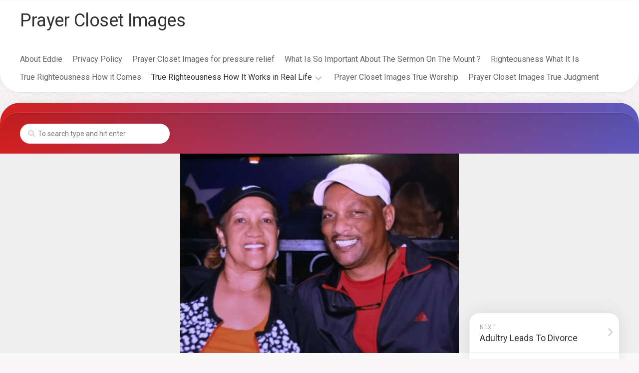

--- FILE ---
content_type: text/html; charset=UTF-8
request_url: https://prayerclosetimages.com/turning-the-other-cheek/
body_size: 20023
content:
<!DOCTYPE html> 
<html class="no-js" dir="ltr" lang="en-US" prefix="og: https://ogp.me/ns#">

<head>
	<meta charset="UTF-8">
	<meta name="viewport" content="width=device-width, initial-scale=1.0">
	<link rel="profile" href="https://gmpg.org/xfn/11">
		<link rel="pingback" href="https://prayerclosetimages.com/xmlrpc.php">
		
	<title>Turning The Other Cheek - Prayer Closet Images</title>

		<!-- All in One SEO 4.9.1.1 - aioseo.com -->
	<meta name="description" content="Turning The Other Cheek Turning The Other Cheek What did Jesus mean when he instructed followers to turn the other cheek ? Welcome to Prayer Closet Images the home of Joan Dance Paintings where on today we have for your viewing enjoyment the image, &quot;Picasso&quot;. In the image we see a painting in the style" />
	<meta name="robots" content="max-image-preview:large" />
	<meta name="author" content="Eddie"/>
	<link rel="canonical" href="https://prayerclosetimages.com/turning-the-other-cheek/" />
	<meta name="generator" content="All in One SEO (AIOSEO) 4.9.1.1" />
		<meta property="og:locale" content="en_US" />
		<meta property="og:site_name" content="Prayer Closet Images -" />
		<meta property="og:type" content="article" />
		<meta property="og:title" content="Turning The Other Cheek - Prayer Closet Images" />
		<meta property="og:description" content="Turning The Other Cheek Turning The Other Cheek What did Jesus mean when he instructed followers to turn the other cheek ? Welcome to Prayer Closet Images the home of Joan Dance Paintings where on today we have for your viewing enjoyment the image, &quot;Picasso&quot;. In the image we see a painting in the style" />
		<meta property="og:url" content="https://prayerclosetimages.com/turning-the-other-cheek/" />
		<meta property="og:image" content="https://prayerclosetimages.com/wp-content/uploads/2021/06/Eddie.jpg" />
		<meta property="og:image:secure_url" content="https://prayerclosetimages.com/wp-content/uploads/2021/06/Eddie.jpg" />
		<meta property="og:image:width" content="1469" />
		<meta property="og:image:height" content="2090" />
		<meta property="article:published_time" content="2022-12-24T02:42:02+00:00" />
		<meta property="article:modified_time" content="2023-04-18T19:10:23+00:00" />
		<meta name="twitter:card" content="summary" />
		<meta name="twitter:title" content="Turning The Other Cheek - Prayer Closet Images" />
		<meta name="twitter:description" content="Turning The Other Cheek Turning The Other Cheek What did Jesus mean when he instructed followers to turn the other cheek ? Welcome to Prayer Closet Images the home of Joan Dance Paintings where on today we have for your viewing enjoyment the image, &quot;Picasso&quot;. In the image we see a painting in the style" />
		<meta name="twitter:image" content="https://prayerclosetimages.com/wp-content/uploads/2021/06/Eddie.jpg" />
		<script type="application/ld+json" class="aioseo-schema">
			{"@context":"https:\/\/schema.org","@graph":[{"@type":"BlogPosting","@id":"https:\/\/prayerclosetimages.com\/turning-the-other-cheek\/#blogposting","name":"Turning The Other Cheek - Prayer Closet Images","headline":"Turning The Other Cheek","author":{"@id":"https:\/\/prayerclosetimages.com\/author\/eddie\/#author"},"publisher":{"@id":"https:\/\/prayerclosetimages.com\/#person"},"image":{"@type":"ImageObject","url":"https:\/\/prayerclosetimages.com\/wp-content\/uploads\/2022\/12\/picasso.jpg","@id":"https:\/\/prayerclosetimages.com\/turning-the-other-cheek\/#articleImage","width":310,"height":482},"datePublished":"2022-12-23T21:42:02-05:00","dateModified":"2023-04-18T15:10:23-04:00","inLanguage":"en-US","commentCount":2,"mainEntityOfPage":{"@id":"https:\/\/prayerclosetimages.com\/turning-the-other-cheek\/#webpage"},"isPartOf":{"@id":"https:\/\/prayerclosetimages.com\/turning-the-other-cheek\/#webpage"},"articleSection":"Uncategorized"},{"@type":"BreadcrumbList","@id":"https:\/\/prayerclosetimages.com\/turning-the-other-cheek\/#breadcrumblist","itemListElement":[{"@type":"ListItem","@id":"https:\/\/prayerclosetimages.com#listItem","position":1,"name":"Home","item":"https:\/\/prayerclosetimages.com","nextItem":{"@type":"ListItem","@id":"https:\/\/prayerclosetimages.com\/category\/uncategorized\/#listItem","name":"Uncategorized"}},{"@type":"ListItem","@id":"https:\/\/prayerclosetimages.com\/category\/uncategorized\/#listItem","position":2,"name":"Uncategorized","item":"https:\/\/prayerclosetimages.com\/category\/uncategorized\/","nextItem":{"@type":"ListItem","@id":"https:\/\/prayerclosetimages.com\/turning-the-other-cheek\/#listItem","name":"Turning The Other Cheek"},"previousItem":{"@type":"ListItem","@id":"https:\/\/prayerclosetimages.com#listItem","name":"Home"}},{"@type":"ListItem","@id":"https:\/\/prayerclosetimages.com\/turning-the-other-cheek\/#listItem","position":3,"name":"Turning The Other Cheek","previousItem":{"@type":"ListItem","@id":"https:\/\/prayerclosetimages.com\/category\/uncategorized\/#listItem","name":"Uncategorized"}}]},{"@type":"Person","@id":"https:\/\/prayerclosetimages.com\/#person","name":"Eddie","image":{"@type":"ImageObject","@id":"https:\/\/prayerclosetimages.com\/turning-the-other-cheek\/#personImage","url":"https:\/\/secure.gravatar.com\/avatar\/e133c91b5ccad790638857b49a35826f84f4bb0f407e9a9e09b123c987b44728?s=96&d=mm&r=g","width":96,"height":96,"caption":"Eddie"}},{"@type":"Person","@id":"https:\/\/prayerclosetimages.com\/author\/eddie\/#author","url":"https:\/\/prayerclosetimages.com\/author\/eddie\/","name":"Eddie","image":{"@type":"ImageObject","@id":"https:\/\/prayerclosetimages.com\/turning-the-other-cheek\/#authorImage","url":"https:\/\/secure.gravatar.com\/avatar\/e133c91b5ccad790638857b49a35826f84f4bb0f407e9a9e09b123c987b44728?s=96&d=mm&r=g","width":96,"height":96,"caption":"Eddie"}},{"@type":"WebPage","@id":"https:\/\/prayerclosetimages.com\/turning-the-other-cheek\/#webpage","url":"https:\/\/prayerclosetimages.com\/turning-the-other-cheek\/","name":"Turning The Other Cheek - Prayer Closet Images","description":"Turning The Other Cheek Turning The Other Cheek What did Jesus mean when he instructed followers to turn the other cheek ? Welcome to Prayer Closet Images the home of Joan Dance Paintings where on today we have for your viewing enjoyment the image, \"Picasso\". In the image we see a painting in the style","inLanguage":"en-US","isPartOf":{"@id":"https:\/\/prayerclosetimages.com\/#website"},"breadcrumb":{"@id":"https:\/\/prayerclosetimages.com\/turning-the-other-cheek\/#breadcrumblist"},"author":{"@id":"https:\/\/prayerclosetimages.com\/author\/eddie\/#author"},"creator":{"@id":"https:\/\/prayerclosetimages.com\/author\/eddie\/#author"},"datePublished":"2022-12-23T21:42:02-05:00","dateModified":"2023-04-18T15:10:23-04:00"},{"@type":"WebSite","@id":"https:\/\/prayerclosetimages.com\/#website","url":"https:\/\/prayerclosetimages.com\/","name":"Prayer Closet Images","alternateName":"Prayer Closets","inLanguage":"en-US","publisher":{"@id":"https:\/\/prayerclosetimages.com\/#person"}}]}
		</script>
		<!-- All in One SEO -->

<script>document.documentElement.className = document.documentElement.className.replace("no-js","js");</script>
<link rel='dns-prefetch' href='//www.googletagmanager.com' />
<link rel='dns-prefetch' href='//fonts.googleapis.com' />
<link rel='dns-prefetch' href='//cdn.openshareweb.com' />
<link rel='dns-prefetch' href='//cdn.shareaholic.net' />
<link rel='dns-prefetch' href='//www.shareaholic.net' />
<link rel='dns-prefetch' href='//analytics.shareaholic.com' />
<link rel='dns-prefetch' href='//recs.shareaholic.com' />
<link rel='dns-prefetch' href='//partner.shareaholic.com' />
<link rel='dns-prefetch' href='//pagead2.googlesyndication.com' />
<link rel="alternate" type="application/rss+xml" title="Prayer Closet Images &raquo; Feed" href="https://prayerclosetimages.com/feed/" />
<link rel="alternate" type="application/rss+xml" title="Prayer Closet Images &raquo; Comments Feed" href="https://prayerclosetimages.com/comments/feed/" />
<link rel="alternate" type="application/rss+xml" title="Prayer Closet Images &raquo; Turning The Other Cheek Comments Feed" href="https://prayerclosetimages.com/turning-the-other-cheek/feed/" />
<link rel="alternate" title="oEmbed (JSON)" type="application/json+oembed" href="https://prayerclosetimages.com/wp-json/oembed/1.0/embed?url=https%3A%2F%2Fprayerclosetimages.com%2Fturning-the-other-cheek%2F" />
<link rel="alternate" title="oEmbed (XML)" type="text/xml+oembed" href="https://prayerclosetimages.com/wp-json/oembed/1.0/embed?url=https%3A%2F%2Fprayerclosetimages.com%2Fturning-the-other-cheek%2F&#038;format=xml" />
<!-- Shareaholic - https://www.shareaholic.com -->
<link rel='preload' href='//cdn.shareaholic.net/assets/pub/shareaholic.js' as='script'/>
<script data-no-minify='1' data-cfasync='false'>
_SHR_SETTINGS = {"endpoints":{"local_recs_url":"https:\/\/prayerclosetimages.com\/wp-admin\/admin-ajax.php?action=shareaholic_permalink_related","ajax_url":"https:\/\/prayerclosetimages.com\/wp-admin\/admin-ajax.php"},"site_id":"a89c8a9466f90a629f341e469fe58086","url_components":{"year":"2022","monthnum":"12","day":"23","hour":"21","minute":"42","second":"02","post_id":"294","postname":"turning-the-other-cheek","category":"uncategorized"}};
</script>
<script data-no-minify='1' data-cfasync='false' src='//cdn.shareaholic.net/assets/pub/shareaholic.js' data-shr-siteid='a89c8a9466f90a629f341e469fe58086' async></script>

<!-- Shareaholic Content Tags -->
<meta name='shareaholic:site_name' content='Prayer Closet Images' />
<meta name='shareaholic:language' content='en-US' />
<meta name='shareaholic:url' content='https://prayerclosetimages.com/turning-the-other-cheek/' />
<meta name='shareaholic:keywords' content='type:post' />
<meta name='shareaholic:article_published_time' content='2022-12-23T21:42:02-05:00' />
<meta name='shareaholic:article_modified_time' content='2023-04-18T15:10:23-04:00' />
<meta name='shareaholic:shareable_page' content='true' />
<meta name='shareaholic:article_author_name' content='Eddie' />
<meta name='shareaholic:site_id' content='a89c8a9466f90a629f341e469fe58086' />
<meta name='shareaholic:wp_version' content='9.7.13' />
<meta name='shareaholic:image' content='http://prayerclosetimages.com/wp-content/uploads/2022/12/picasso.jpg' />
<!-- Shareaholic Content Tags End -->

<!-- Shareaholic Open Graph Tags -->
<meta property='og:image' content='http://prayerclosetimages.com/wp-content/uploads/2022/12/picasso.jpg' />
<!-- Shareaholic Open Graph Tags End -->
		<!-- This site uses the Google Analytics by MonsterInsights plugin v9.10.1 - Using Analytics tracking - https://www.monsterinsights.com/ -->
							<script src="//www.googletagmanager.com/gtag/js?id=G-1EN0P7694W"  data-cfasync="false" data-wpfc-render="false" type="text/javascript" async></script>
			<script data-cfasync="false" data-wpfc-render="false" type="text/javascript">
				var mi_version = '9.10.1';
				var mi_track_user = true;
				var mi_no_track_reason = '';
								var MonsterInsightsDefaultLocations = {"page_location":"https:\/\/prayerclosetimages.com\/turning-the-other-cheek\/"};
								if ( typeof MonsterInsightsPrivacyGuardFilter === 'function' ) {
					var MonsterInsightsLocations = (typeof MonsterInsightsExcludeQuery === 'object') ? MonsterInsightsPrivacyGuardFilter( MonsterInsightsExcludeQuery ) : MonsterInsightsPrivacyGuardFilter( MonsterInsightsDefaultLocations );
				} else {
					var MonsterInsightsLocations = (typeof MonsterInsightsExcludeQuery === 'object') ? MonsterInsightsExcludeQuery : MonsterInsightsDefaultLocations;
				}

								var disableStrs = [
										'ga-disable-G-1EN0P7694W',
									];

				/* Function to detect opted out users */
				function __gtagTrackerIsOptedOut() {
					for (var index = 0; index < disableStrs.length; index++) {
						if (document.cookie.indexOf(disableStrs[index] + '=true') > -1) {
							return true;
						}
					}

					return false;
				}

				/* Disable tracking if the opt-out cookie exists. */
				if (__gtagTrackerIsOptedOut()) {
					for (var index = 0; index < disableStrs.length; index++) {
						window[disableStrs[index]] = true;
					}
				}

				/* Opt-out function */
				function __gtagTrackerOptout() {
					for (var index = 0; index < disableStrs.length; index++) {
						document.cookie = disableStrs[index] + '=true; expires=Thu, 31 Dec 2099 23:59:59 UTC; path=/';
						window[disableStrs[index]] = true;
					}
				}

				if ('undefined' === typeof gaOptout) {
					function gaOptout() {
						__gtagTrackerOptout();
					}
				}
								window.dataLayer = window.dataLayer || [];

				window.MonsterInsightsDualTracker = {
					helpers: {},
					trackers: {},
				};
				if (mi_track_user) {
					function __gtagDataLayer() {
						dataLayer.push(arguments);
					}

					function __gtagTracker(type, name, parameters) {
						if (!parameters) {
							parameters = {};
						}

						if (parameters.send_to) {
							__gtagDataLayer.apply(null, arguments);
							return;
						}

						if (type === 'event') {
														parameters.send_to = monsterinsights_frontend.v4_id;
							var hookName = name;
							if (typeof parameters['event_category'] !== 'undefined') {
								hookName = parameters['event_category'] + ':' + name;
							}

							if (typeof MonsterInsightsDualTracker.trackers[hookName] !== 'undefined') {
								MonsterInsightsDualTracker.trackers[hookName](parameters);
							} else {
								__gtagDataLayer('event', name, parameters);
							}
							
						} else {
							__gtagDataLayer.apply(null, arguments);
						}
					}

					__gtagTracker('js', new Date());
					__gtagTracker('set', {
						'developer_id.dZGIzZG': true,
											});
					if ( MonsterInsightsLocations.page_location ) {
						__gtagTracker('set', MonsterInsightsLocations);
					}
										__gtagTracker('config', 'G-1EN0P7694W', {"forceSSL":"true","link_attribution":"true"} );
										window.gtag = __gtagTracker;										(function () {
						/* https://developers.google.com/analytics/devguides/collection/analyticsjs/ */
						/* ga and __gaTracker compatibility shim. */
						var noopfn = function () {
							return null;
						};
						var newtracker = function () {
							return new Tracker();
						};
						var Tracker = function () {
							return null;
						};
						var p = Tracker.prototype;
						p.get = noopfn;
						p.set = noopfn;
						p.send = function () {
							var args = Array.prototype.slice.call(arguments);
							args.unshift('send');
							__gaTracker.apply(null, args);
						};
						var __gaTracker = function () {
							var len = arguments.length;
							if (len === 0) {
								return;
							}
							var f = arguments[len - 1];
							if (typeof f !== 'object' || f === null || typeof f.hitCallback !== 'function') {
								if ('send' === arguments[0]) {
									var hitConverted, hitObject = false, action;
									if ('event' === arguments[1]) {
										if ('undefined' !== typeof arguments[3]) {
											hitObject = {
												'eventAction': arguments[3],
												'eventCategory': arguments[2],
												'eventLabel': arguments[4],
												'value': arguments[5] ? arguments[5] : 1,
											}
										}
									}
									if ('pageview' === arguments[1]) {
										if ('undefined' !== typeof arguments[2]) {
											hitObject = {
												'eventAction': 'page_view',
												'page_path': arguments[2],
											}
										}
									}
									if (typeof arguments[2] === 'object') {
										hitObject = arguments[2];
									}
									if (typeof arguments[5] === 'object') {
										Object.assign(hitObject, arguments[5]);
									}
									if ('undefined' !== typeof arguments[1].hitType) {
										hitObject = arguments[1];
										if ('pageview' === hitObject.hitType) {
											hitObject.eventAction = 'page_view';
										}
									}
									if (hitObject) {
										action = 'timing' === arguments[1].hitType ? 'timing_complete' : hitObject.eventAction;
										hitConverted = mapArgs(hitObject);
										__gtagTracker('event', action, hitConverted);
									}
								}
								return;
							}

							function mapArgs(args) {
								var arg, hit = {};
								var gaMap = {
									'eventCategory': 'event_category',
									'eventAction': 'event_action',
									'eventLabel': 'event_label',
									'eventValue': 'event_value',
									'nonInteraction': 'non_interaction',
									'timingCategory': 'event_category',
									'timingVar': 'name',
									'timingValue': 'value',
									'timingLabel': 'event_label',
									'page': 'page_path',
									'location': 'page_location',
									'title': 'page_title',
									'referrer' : 'page_referrer',
								};
								for (arg in args) {
																		if (!(!args.hasOwnProperty(arg) || !gaMap.hasOwnProperty(arg))) {
										hit[gaMap[arg]] = args[arg];
									} else {
										hit[arg] = args[arg];
									}
								}
								return hit;
							}

							try {
								f.hitCallback();
							} catch (ex) {
							}
						};
						__gaTracker.create = newtracker;
						__gaTracker.getByName = newtracker;
						__gaTracker.getAll = function () {
							return [];
						};
						__gaTracker.remove = noopfn;
						__gaTracker.loaded = true;
						window['__gaTracker'] = __gaTracker;
					})();
									} else {
										console.log("");
					(function () {
						function __gtagTracker() {
							return null;
						}

						window['__gtagTracker'] = __gtagTracker;
						window['gtag'] = __gtagTracker;
					})();
									}
			</script>
							<!-- / Google Analytics by MonsterInsights -->
		<style id='wp-img-auto-sizes-contain-inline-css' type='text/css'>
img:is([sizes=auto i],[sizes^="auto," i]){contain-intrinsic-size:3000px 1500px}
/*# sourceURL=wp-img-auto-sizes-contain-inline-css */
</style>
<style id='wp-emoji-styles-inline-css' type='text/css'>

	img.wp-smiley, img.emoji {
		display: inline !important;
		border: none !important;
		box-shadow: none !important;
		height: 1em !important;
		width: 1em !important;
		margin: 0 0.07em !important;
		vertical-align: -0.1em !important;
		background: none !important;
		padding: 0 !important;
	}
/*# sourceURL=wp-emoji-styles-inline-css */
</style>
<style id='wp-block-library-inline-css' type='text/css'>
:root{--wp-block-synced-color:#7a00df;--wp-block-synced-color--rgb:122,0,223;--wp-bound-block-color:var(--wp-block-synced-color);--wp-editor-canvas-background:#ddd;--wp-admin-theme-color:#007cba;--wp-admin-theme-color--rgb:0,124,186;--wp-admin-theme-color-darker-10:#006ba1;--wp-admin-theme-color-darker-10--rgb:0,107,160.5;--wp-admin-theme-color-darker-20:#005a87;--wp-admin-theme-color-darker-20--rgb:0,90,135;--wp-admin-border-width-focus:2px}@media (min-resolution:192dpi){:root{--wp-admin-border-width-focus:1.5px}}.wp-element-button{cursor:pointer}:root .has-very-light-gray-background-color{background-color:#eee}:root .has-very-dark-gray-background-color{background-color:#313131}:root .has-very-light-gray-color{color:#eee}:root .has-very-dark-gray-color{color:#313131}:root .has-vivid-green-cyan-to-vivid-cyan-blue-gradient-background{background:linear-gradient(135deg,#00d084,#0693e3)}:root .has-purple-crush-gradient-background{background:linear-gradient(135deg,#34e2e4,#4721fb 50%,#ab1dfe)}:root .has-hazy-dawn-gradient-background{background:linear-gradient(135deg,#faaca8,#dad0ec)}:root .has-subdued-olive-gradient-background{background:linear-gradient(135deg,#fafae1,#67a671)}:root .has-atomic-cream-gradient-background{background:linear-gradient(135deg,#fdd79a,#004a59)}:root .has-nightshade-gradient-background{background:linear-gradient(135deg,#330968,#31cdcf)}:root .has-midnight-gradient-background{background:linear-gradient(135deg,#020381,#2874fc)}:root{--wp--preset--font-size--normal:16px;--wp--preset--font-size--huge:42px}.has-regular-font-size{font-size:1em}.has-larger-font-size{font-size:2.625em}.has-normal-font-size{font-size:var(--wp--preset--font-size--normal)}.has-huge-font-size{font-size:var(--wp--preset--font-size--huge)}.has-text-align-center{text-align:center}.has-text-align-left{text-align:left}.has-text-align-right{text-align:right}.has-fit-text{white-space:nowrap!important}#end-resizable-editor-section{display:none}.aligncenter{clear:both}.items-justified-left{justify-content:flex-start}.items-justified-center{justify-content:center}.items-justified-right{justify-content:flex-end}.items-justified-space-between{justify-content:space-between}.screen-reader-text{border:0;clip-path:inset(50%);height:1px;margin:-1px;overflow:hidden;padding:0;position:absolute;width:1px;word-wrap:normal!important}.screen-reader-text:focus{background-color:#ddd;clip-path:none;color:#444;display:block;font-size:1em;height:auto;left:5px;line-height:normal;padding:15px 23px 14px;text-decoration:none;top:5px;width:auto;z-index:100000}html :where(.has-border-color){border-style:solid}html :where([style*=border-top-color]){border-top-style:solid}html :where([style*=border-right-color]){border-right-style:solid}html :where([style*=border-bottom-color]){border-bottom-style:solid}html :where([style*=border-left-color]){border-left-style:solid}html :where([style*=border-width]){border-style:solid}html :where([style*=border-top-width]){border-top-style:solid}html :where([style*=border-right-width]){border-right-style:solid}html :where([style*=border-bottom-width]){border-bottom-style:solid}html :where([style*=border-left-width]){border-left-style:solid}html :where(img[class*=wp-image-]){height:auto;max-width:100%}:where(figure){margin:0 0 1em}html :where(.is-position-sticky){--wp-admin--admin-bar--position-offset:var(--wp-admin--admin-bar--height,0px)}@media screen and (max-width:600px){html :where(.is-position-sticky){--wp-admin--admin-bar--position-offset:0px}}

/*# sourceURL=wp-block-library-inline-css */
</style><style id='global-styles-inline-css' type='text/css'>
:root{--wp--preset--aspect-ratio--square: 1;--wp--preset--aspect-ratio--4-3: 4/3;--wp--preset--aspect-ratio--3-4: 3/4;--wp--preset--aspect-ratio--3-2: 3/2;--wp--preset--aspect-ratio--2-3: 2/3;--wp--preset--aspect-ratio--16-9: 16/9;--wp--preset--aspect-ratio--9-16: 9/16;--wp--preset--color--black: #000000;--wp--preset--color--cyan-bluish-gray: #abb8c3;--wp--preset--color--white: #ffffff;--wp--preset--color--pale-pink: #f78da7;--wp--preset--color--vivid-red: #cf2e2e;--wp--preset--color--luminous-vivid-orange: #ff6900;--wp--preset--color--luminous-vivid-amber: #fcb900;--wp--preset--color--light-green-cyan: #7bdcb5;--wp--preset--color--vivid-green-cyan: #00d084;--wp--preset--color--pale-cyan-blue: #8ed1fc;--wp--preset--color--vivid-cyan-blue: #0693e3;--wp--preset--color--vivid-purple: #9b51e0;--wp--preset--gradient--vivid-cyan-blue-to-vivid-purple: linear-gradient(135deg,rgb(6,147,227) 0%,rgb(155,81,224) 100%);--wp--preset--gradient--light-green-cyan-to-vivid-green-cyan: linear-gradient(135deg,rgb(122,220,180) 0%,rgb(0,208,130) 100%);--wp--preset--gradient--luminous-vivid-amber-to-luminous-vivid-orange: linear-gradient(135deg,rgb(252,185,0) 0%,rgb(255,105,0) 100%);--wp--preset--gradient--luminous-vivid-orange-to-vivid-red: linear-gradient(135deg,rgb(255,105,0) 0%,rgb(207,46,46) 100%);--wp--preset--gradient--very-light-gray-to-cyan-bluish-gray: linear-gradient(135deg,rgb(238,238,238) 0%,rgb(169,184,195) 100%);--wp--preset--gradient--cool-to-warm-spectrum: linear-gradient(135deg,rgb(74,234,220) 0%,rgb(151,120,209) 20%,rgb(207,42,186) 40%,rgb(238,44,130) 60%,rgb(251,105,98) 80%,rgb(254,248,76) 100%);--wp--preset--gradient--blush-light-purple: linear-gradient(135deg,rgb(255,206,236) 0%,rgb(152,150,240) 100%);--wp--preset--gradient--blush-bordeaux: linear-gradient(135deg,rgb(254,205,165) 0%,rgb(254,45,45) 50%,rgb(107,0,62) 100%);--wp--preset--gradient--luminous-dusk: linear-gradient(135deg,rgb(255,203,112) 0%,rgb(199,81,192) 50%,rgb(65,88,208) 100%);--wp--preset--gradient--pale-ocean: linear-gradient(135deg,rgb(255,245,203) 0%,rgb(182,227,212) 50%,rgb(51,167,181) 100%);--wp--preset--gradient--electric-grass: linear-gradient(135deg,rgb(202,248,128) 0%,rgb(113,206,126) 100%);--wp--preset--gradient--midnight: linear-gradient(135deg,rgb(2,3,129) 0%,rgb(40,116,252) 100%);--wp--preset--font-size--small: 13px;--wp--preset--font-size--medium: 20px;--wp--preset--font-size--large: 36px;--wp--preset--font-size--x-large: 42px;--wp--preset--spacing--20: 0.44rem;--wp--preset--spacing--30: 0.67rem;--wp--preset--spacing--40: 1rem;--wp--preset--spacing--50: 1.5rem;--wp--preset--spacing--60: 2.25rem;--wp--preset--spacing--70: 3.38rem;--wp--preset--spacing--80: 5.06rem;--wp--preset--shadow--natural: 6px 6px 9px rgba(0, 0, 0, 0.2);--wp--preset--shadow--deep: 12px 12px 50px rgba(0, 0, 0, 0.4);--wp--preset--shadow--sharp: 6px 6px 0px rgba(0, 0, 0, 0.2);--wp--preset--shadow--outlined: 6px 6px 0px -3px rgb(255, 255, 255), 6px 6px rgb(0, 0, 0);--wp--preset--shadow--crisp: 6px 6px 0px rgb(0, 0, 0);}:where(.is-layout-flex){gap: 0.5em;}:where(.is-layout-grid){gap: 0.5em;}body .is-layout-flex{display: flex;}.is-layout-flex{flex-wrap: wrap;align-items: center;}.is-layout-flex > :is(*, div){margin: 0;}body .is-layout-grid{display: grid;}.is-layout-grid > :is(*, div){margin: 0;}:where(.wp-block-columns.is-layout-flex){gap: 2em;}:where(.wp-block-columns.is-layout-grid){gap: 2em;}:where(.wp-block-post-template.is-layout-flex){gap: 1.25em;}:where(.wp-block-post-template.is-layout-grid){gap: 1.25em;}.has-black-color{color: var(--wp--preset--color--black) !important;}.has-cyan-bluish-gray-color{color: var(--wp--preset--color--cyan-bluish-gray) !important;}.has-white-color{color: var(--wp--preset--color--white) !important;}.has-pale-pink-color{color: var(--wp--preset--color--pale-pink) !important;}.has-vivid-red-color{color: var(--wp--preset--color--vivid-red) !important;}.has-luminous-vivid-orange-color{color: var(--wp--preset--color--luminous-vivid-orange) !important;}.has-luminous-vivid-amber-color{color: var(--wp--preset--color--luminous-vivid-amber) !important;}.has-light-green-cyan-color{color: var(--wp--preset--color--light-green-cyan) !important;}.has-vivid-green-cyan-color{color: var(--wp--preset--color--vivid-green-cyan) !important;}.has-pale-cyan-blue-color{color: var(--wp--preset--color--pale-cyan-blue) !important;}.has-vivid-cyan-blue-color{color: var(--wp--preset--color--vivid-cyan-blue) !important;}.has-vivid-purple-color{color: var(--wp--preset--color--vivid-purple) !important;}.has-black-background-color{background-color: var(--wp--preset--color--black) !important;}.has-cyan-bluish-gray-background-color{background-color: var(--wp--preset--color--cyan-bluish-gray) !important;}.has-white-background-color{background-color: var(--wp--preset--color--white) !important;}.has-pale-pink-background-color{background-color: var(--wp--preset--color--pale-pink) !important;}.has-vivid-red-background-color{background-color: var(--wp--preset--color--vivid-red) !important;}.has-luminous-vivid-orange-background-color{background-color: var(--wp--preset--color--luminous-vivid-orange) !important;}.has-luminous-vivid-amber-background-color{background-color: var(--wp--preset--color--luminous-vivid-amber) !important;}.has-light-green-cyan-background-color{background-color: var(--wp--preset--color--light-green-cyan) !important;}.has-vivid-green-cyan-background-color{background-color: var(--wp--preset--color--vivid-green-cyan) !important;}.has-pale-cyan-blue-background-color{background-color: var(--wp--preset--color--pale-cyan-blue) !important;}.has-vivid-cyan-blue-background-color{background-color: var(--wp--preset--color--vivid-cyan-blue) !important;}.has-vivid-purple-background-color{background-color: var(--wp--preset--color--vivid-purple) !important;}.has-black-border-color{border-color: var(--wp--preset--color--black) !important;}.has-cyan-bluish-gray-border-color{border-color: var(--wp--preset--color--cyan-bluish-gray) !important;}.has-white-border-color{border-color: var(--wp--preset--color--white) !important;}.has-pale-pink-border-color{border-color: var(--wp--preset--color--pale-pink) !important;}.has-vivid-red-border-color{border-color: var(--wp--preset--color--vivid-red) !important;}.has-luminous-vivid-orange-border-color{border-color: var(--wp--preset--color--luminous-vivid-orange) !important;}.has-luminous-vivid-amber-border-color{border-color: var(--wp--preset--color--luminous-vivid-amber) !important;}.has-light-green-cyan-border-color{border-color: var(--wp--preset--color--light-green-cyan) !important;}.has-vivid-green-cyan-border-color{border-color: var(--wp--preset--color--vivid-green-cyan) !important;}.has-pale-cyan-blue-border-color{border-color: var(--wp--preset--color--pale-cyan-blue) !important;}.has-vivid-cyan-blue-border-color{border-color: var(--wp--preset--color--vivid-cyan-blue) !important;}.has-vivid-purple-border-color{border-color: var(--wp--preset--color--vivid-purple) !important;}.has-vivid-cyan-blue-to-vivid-purple-gradient-background{background: var(--wp--preset--gradient--vivid-cyan-blue-to-vivid-purple) !important;}.has-light-green-cyan-to-vivid-green-cyan-gradient-background{background: var(--wp--preset--gradient--light-green-cyan-to-vivid-green-cyan) !important;}.has-luminous-vivid-amber-to-luminous-vivid-orange-gradient-background{background: var(--wp--preset--gradient--luminous-vivid-amber-to-luminous-vivid-orange) !important;}.has-luminous-vivid-orange-to-vivid-red-gradient-background{background: var(--wp--preset--gradient--luminous-vivid-orange-to-vivid-red) !important;}.has-very-light-gray-to-cyan-bluish-gray-gradient-background{background: var(--wp--preset--gradient--very-light-gray-to-cyan-bluish-gray) !important;}.has-cool-to-warm-spectrum-gradient-background{background: var(--wp--preset--gradient--cool-to-warm-spectrum) !important;}.has-blush-light-purple-gradient-background{background: var(--wp--preset--gradient--blush-light-purple) !important;}.has-blush-bordeaux-gradient-background{background: var(--wp--preset--gradient--blush-bordeaux) !important;}.has-luminous-dusk-gradient-background{background: var(--wp--preset--gradient--luminous-dusk) !important;}.has-pale-ocean-gradient-background{background: var(--wp--preset--gradient--pale-ocean) !important;}.has-electric-grass-gradient-background{background: var(--wp--preset--gradient--electric-grass) !important;}.has-midnight-gradient-background{background: var(--wp--preset--gradient--midnight) !important;}.has-small-font-size{font-size: var(--wp--preset--font-size--small) !important;}.has-medium-font-size{font-size: var(--wp--preset--font-size--medium) !important;}.has-large-font-size{font-size: var(--wp--preset--font-size--large) !important;}.has-x-large-font-size{font-size: var(--wp--preset--font-size--x-large) !important;}
/*# sourceURL=global-styles-inline-css */
</style>

<style id='classic-theme-styles-inline-css' type='text/css'>
/*! This file is auto-generated */
.wp-block-button__link{color:#fff;background-color:#32373c;border-radius:9999px;box-shadow:none;text-decoration:none;padding:calc(.667em + 2px) calc(1.333em + 2px);font-size:1.125em}.wp-block-file__button{background:#32373c;color:#fff;text-decoration:none}
/*# sourceURL=/wp-includes/css/classic-themes.min.css */
</style>
<link rel='stylesheet' id='instorm-style-css' href='https://prayerclosetimages.com/wp-content/themes/instorm/style.css?ver=6.9' type='text/css' media='all' />
<style id='instorm-style-inline-css' type='text/css'>
body { font-family: "Roboto", Arial, sans-serif; }

/*# sourceURL=instorm-style-inline-css */
</style>
<link rel='stylesheet' id='instorm-responsive-css' href='https://prayerclosetimages.com/wp-content/themes/instorm/responsive.css?ver=6.9' type='text/css' media='all' />
<link rel='stylesheet' id='instorm-font-awesome-css' href='https://prayerclosetimages.com/wp-content/themes/instorm/fonts/all.min.css?ver=6.9' type='text/css' media='all' />
<link rel='stylesheet' id='roboto-css' href='//fonts.googleapis.com/css?family=Roboto%3A400%2C300italic%2C300%2C400italic%2C700&#038;subset=latin%2Clatin-ext&#038;ver=6.9' type='text/css' media='all' />
<script type="text/javascript" src="https://prayerclosetimages.com/wp-content/plugins/google-analytics-for-wordpress/assets/js/frontend-gtag.min.js?ver=9.10.1" id="monsterinsights-frontend-script-js" async="async" data-wp-strategy="async"></script>
<script data-cfasync="false" data-wpfc-render="false" type="text/javascript" id='monsterinsights-frontend-script-js-extra'>/* <![CDATA[ */
var monsterinsights_frontend = {"js_events_tracking":"true","download_extensions":"doc,pdf,ppt,zip,xls,docx,pptx,xlsx","inbound_paths":"[{\"path\":\"\\\/go\\\/\",\"label\":\"affiliate\"},{\"path\":\"\\\/recommend\\\/\",\"label\":\"affiliate\"}]","home_url":"https:\/\/prayerclosetimages.com","hash_tracking":"false","v4_id":"G-1EN0P7694W"};/* ]]> */
</script>
<script type="text/javascript" src="https://prayerclosetimages.com/wp-includes/js/jquery/jquery.min.js?ver=3.7.1" id="jquery-core-js"></script>
<script type="text/javascript" src="https://prayerclosetimages.com/wp-includes/js/jquery/jquery-migrate.min.js?ver=3.4.1" id="jquery-migrate-js"></script>
<script type="text/javascript" src="https://prayerclosetimages.com/wp-content/themes/instorm/js/slick.min.js?ver=6.9" id="instorm-slick-js"></script>

<!-- Google tag (gtag.js) snippet added by Site Kit -->

<!-- Google Analytics snippet added by Site Kit -->
<script type="text/javascript" src="https://www.googletagmanager.com/gtag/js?id=G-PT4TVWZ4GC" id="google_gtagjs-js" async></script>
<script type="text/javascript" id="google_gtagjs-js-after">
/* <![CDATA[ */
window.dataLayer = window.dataLayer || [];function gtag(){dataLayer.push(arguments);}
gtag("set","linker",{"domains":["prayerclosetimages.com"]});
gtag("js", new Date());
gtag("set", "developer_id.dZTNiMT", true);
gtag("config", "G-PT4TVWZ4GC");
//# sourceURL=google_gtagjs-js-after
/* ]]> */
</script>

<!-- End Google tag (gtag.js) snippet added by Site Kit -->
<link rel="https://api.w.org/" href="https://prayerclosetimages.com/wp-json/" /><link rel="alternate" title="JSON" type="application/json" href="https://prayerclosetimages.com/wp-json/wp/v2/posts/294" /><link rel="EditURI" type="application/rsd+xml" title="RSD" href="https://prayerclosetimages.com/xmlrpc.php?rsd" />
<meta name="generator" content="WordPress 6.9" />
<link rel='shortlink' href='https://prayerclosetimages.com/?p=294' />
<meta name="generator" content="Site Kit by Google 1.124.0" /><meta name="p:domain_verify" content="ba6889a7037472ea85134703b03ac8c4"/>
<!-- Google AdSense meta tags added by Site Kit -->
<meta name="google-adsense-platform-account" content="ca-host-pub-2644536267352236">
<meta name="google-adsense-platform-domain" content="sitekit.withgoogle.com">
<!-- End Google AdSense meta tags added by Site Kit -->
<style type="text/css">.recentcomments a{display:inline !important;padding:0 !important;margin:0 !important;}</style>
<!-- Google AdSense snippet added by Site Kit -->
<script type="text/javascript" async="async" src="https://pagead2.googlesyndication.com/pagead/js/adsbygoogle.js?client=ca-pub-4915360744988339&amp;host=ca-host-pub-2644536267352236" crossorigin="anonymous"></script>

<!-- End Google AdSense snippet added by Site Kit -->
<style id="kirki-inline-styles"></style></head>

<body class="wp-singular post-template-default single single-post postid-294 single-format-standard wp-theme-instorm col-2cl full-width mobile-menu logged-out">


<a class="skip-link screen-reader-text" href="#page">Skip to content</a>

<div id="wrapper">
	
	<div id="header-sticky">
		<header id="header" class="hide-on-scroll-down nav-menu-dropdown-left">

			<div class="group">
				<p class="site-title"><a href="https://prayerclosetimages.com/" rel="home">Prayer Closet Images</a></p>
									<p class="site-description"></p>
								
									<div class="search-trap-focus">
						<button class="toggle-search" data-target=".search-trap-focus">
							<svg class="svg-icon" id="svg-search" aria-hidden="true" role="img" focusable="false" xmlns="http://www.w3.org/2000/svg" width="23" height="23" viewBox="0 0 23 23"><path d="M38.710696,48.0601792 L43,52.3494831 L41.3494831,54 L37.0601792,49.710696 C35.2632422,51.1481185 32.9839107,52.0076499 30.5038249,52.0076499 C24.7027226,52.0076499 20,47.3049272 20,41.5038249 C20,35.7027226 24.7027226,31 30.5038249,31 C36.3049272,31 41.0076499,35.7027226 41.0076499,41.5038249 C41.0076499,43.9839107 40.1481185,46.2632422 38.710696,48.0601792 Z M36.3875844,47.1716785 C37.8030221,45.7026647 38.6734666,43.7048964 38.6734666,41.5038249 C38.6734666,36.9918565 35.0157934,33.3341833 30.5038249,33.3341833 C25.9918565,33.3341833 22.3341833,36.9918565 22.3341833,41.5038249 C22.3341833,46.0157934 25.9918565,49.6734666 30.5038249,49.6734666 C32.7048964,49.6734666 34.7026647,48.8030221 36.1716785,47.3875844 C36.2023931,47.347638 36.2360451,47.3092237 36.2726343,47.2726343 C36.3092237,47.2360451 36.347638,47.2023931 36.3875844,47.1716785 Z" transform="translate(-20 -31)"></path></svg>
							<svg class="svg-icon" id="svg-close" aria-hidden="true" role="img" focusable="false" xmlns="http://www.w3.org/2000/svg" width="23" height="23" viewBox="0 0 16 16"><polygon fill="" fill-rule="evenodd" points="6.852 7.649 .399 1.195 1.445 .149 7.899 6.602 14.352 .149 15.399 1.195 8.945 7.649 15.399 14.102 14.352 15.149 7.899 8.695 1.445 15.149 .399 14.102"></polygon></svg>
						</button>
						<div class="search-expand">
							<div class="search-expand-inner">
								<form method="get" class="searchform themeform" action="https://prayerclosetimages.com/">
	<div>
		<input type="text" class="search" name="s" onblur="if(this.value=='')this.value='To search type and hit enter';" onfocus="if(this.value=='To search type and hit enter')this.value='';" value="To search type and hit enter" />
	</div>
</form>							</div>
						</div>
					</div>
								
									<div id="wrap-nav-header" class="wrap-nav">
								<nav id="nav-header-nav" class="main-navigation nav-menu">
			<button class="menu-toggle" aria-controls="primary-menu" aria-expanded="false">
				<span class="screen-reader-text">Expand Menu</span><div class="menu-toggle-icon"><span></span><span></span><span></span></div>			</button>
			<div class="menu-top-navigation-container"><ul id="nav-header" class="menu"><li id="menu-item-95" class="menu-item menu-item-type-post_type menu-item-object-page menu-item-95"><span class="menu-item-wrapper"><a href="https://prayerclosetimages.com/about-eddie/">About Eddie</a></span></li>
<li id="menu-item-71" class="menu-item menu-item-type-post_type menu-item-object-page menu-item-71"><span class="menu-item-wrapper"><a href="https://prayerclosetimages.com/privacy-policy/">Privacy Policy</a></span></li>
<li id="menu-item-23" class="menu-item menu-item-type-post_type menu-item-object-post menu-item-23"><span class="menu-item-wrapper"><a href="https://prayerclosetimages.com/prayer-closet-images-for-pressure-relief/">Prayer Closet Images for pressure relief</a></span></li>
<li id="menu-item-312" class="menu-item menu-item-type-post_type menu-item-object-post menu-item-312"><span class="menu-item-wrapper"><a href="https://prayerclosetimages.com/what-is-so-important-about-the-sermon-on-the-mount/">What Is So Important About The Sermon On The Mount ?</a></span></li>
<li id="menu-item-88" class="menu-item menu-item-type-post_type menu-item-object-post menu-item-88"><span class="menu-item-wrapper"><a href="https://prayerclosetimages.com/prayer-closet-images-true-righteousness/">Righteousness What It Is</a></span></li>
<li id="menu-item-345" class="menu-item menu-item-type-post_type menu-item-object-post menu-item-345"><span class="menu-item-wrapper"><a href="https://prayerclosetimages.com/true-righteousness-how-it-comes/">True Righteousness How it Comes</a></span></li>
<li id="menu-item-346" class="menu-item menu-item-type-post_type menu-item-object-post current-menu-ancestor current-menu-parent menu-item-has-children menu-item-346"><span class="menu-item-wrapper has-arrow"><a href="https://prayerclosetimages.com/true-righteousness-how-it-works-in-real-life/"><span class="screen-reader-text">Current Page Parent </span>True Righteousness How It Works in Real Life</a><button onClick="alxMediaMenu.toggleItem(this)"><span class="screen-reader-text">Toggle Child Menu</span><svg class="svg-icon" aria-hidden="true" role="img" focusable="false" xmlns="http://www.w3.org/2000/svg" width="14" height="8" viewBox="0 0 20 12"><polygon fill="" fill-rule="evenodd" points="1319.899 365.778 1327.678 358 1329.799 360.121 1319.899 370.021 1310 360.121 1312.121 358" transform="translate(-1310 -358)"></polygon></svg></button></span>
<ul class="sub-menu">
	<li id="menu-item-344" class="menu-item menu-item-type-post_type menu-item-object-post menu-item-344"><span class="menu-item-wrapper"><a href="https://prayerclosetimages.com/anger-leads-to-murder/">Anger  Leads To Murder</a></span></li>
	<li id="menu-item-343" class="menu-item menu-item-type-post_type menu-item-object-post menu-item-343"><span class="menu-item-wrapper"><a href="https://prayerclosetimages.com/lust-leads-to-adultry/">Lust Leads To Adultry</a></span></li>
	<li id="menu-item-340" class="menu-item menu-item-type-post_type menu-item-object-post menu-item-340"><span class="menu-item-wrapper"><a href="https://prayerclosetimages.com/adultry-leads-to-divorce/">Adultry Leads To Divorce</a></span></li>
	<li id="menu-item-339" class="menu-item menu-item-type-post_type menu-item-object-post menu-item-339"><span class="menu-item-wrapper"><a href="https://prayerclosetimages.com/yes-is-yes-no-is-no-and-oaths-are-useless/">Yes Is Yes No Is No And Oaths Are Useless</a></span></li>
	<li id="menu-item-341" class="menu-item menu-item-type-post_type menu-item-object-post current-menu-item menu-item-341"><span class="menu-item-wrapper"><a href="https://prayerclosetimages.com/turning-the-other-cheek/" aria-current="page"><span class="screen-reader-text">Current Page: </span>Turning The Other Cheek</a></span></li>
	<li id="menu-item-342" class="menu-item menu-item-type-post_type menu-item-object-post menu-item-342"><span class="menu-item-wrapper"><a href="https://prayerclosetimages.com/love-even-enemies/">Love Even Enemies</a></span></li>
</ul>
</li>
<li id="menu-item-87" class="menu-item menu-item-type-post_type menu-item-object-post menu-item-87"><span class="menu-item-wrapper"><a href="https://prayerclosetimages.com/prayer-closet-images-true-worship/">Prayer Closet Images True Worship</a></span></li>
<li id="menu-item-86" class="menu-item menu-item-type-post_type menu-item-object-post menu-item-86"><span class="menu-item-wrapper"><a href="https://prayerclosetimages.com/prayer-closet-images-true-judgment/">Prayer Closet Images  True Judgment</a></span></li>
</ul></div>		</nav>
							</div>
								
									<div id="wrap-nav-mobile" class="wrap-nav">
								<nav id="nav-mobile-nav" class="main-navigation nav-menu">
			<button class="menu-toggle" aria-controls="primary-menu" aria-expanded="false">
				<span class="screen-reader-text">Expand Menu</span><div class="menu-toggle-icon"><span></span><span></span><span></span></div>			</button>
			<div class="menu-top-navigation-container"><ul id="nav-mobile" class="menu"><li class="menu-item menu-item-type-post_type menu-item-object-page menu-item-95"><span class="menu-item-wrapper"><a href="https://prayerclosetimages.com/about-eddie/">About Eddie</a></span></li>
<li class="menu-item menu-item-type-post_type menu-item-object-page menu-item-71"><span class="menu-item-wrapper"><a href="https://prayerclosetimages.com/privacy-policy/">Privacy Policy</a></span></li>
<li class="menu-item menu-item-type-post_type menu-item-object-post menu-item-23"><span class="menu-item-wrapper"><a href="https://prayerclosetimages.com/prayer-closet-images-for-pressure-relief/">Prayer Closet Images for pressure relief</a></span></li>
<li class="menu-item menu-item-type-post_type menu-item-object-post menu-item-312"><span class="menu-item-wrapper"><a href="https://prayerclosetimages.com/what-is-so-important-about-the-sermon-on-the-mount/">What Is So Important About The Sermon On The Mount ?</a></span></li>
<li class="menu-item menu-item-type-post_type menu-item-object-post menu-item-88"><span class="menu-item-wrapper"><a href="https://prayerclosetimages.com/prayer-closet-images-true-righteousness/">Righteousness What It Is</a></span></li>
<li class="menu-item menu-item-type-post_type menu-item-object-post menu-item-345"><span class="menu-item-wrapper"><a href="https://prayerclosetimages.com/true-righteousness-how-it-comes/">True Righteousness How it Comes</a></span></li>
<li class="menu-item menu-item-type-post_type menu-item-object-post current-menu-ancestor current-menu-parent menu-item-has-children menu-item-346"><span class="menu-item-wrapper has-arrow"><a href="https://prayerclosetimages.com/true-righteousness-how-it-works-in-real-life/"><span class="screen-reader-text">Current Page Parent </span>True Righteousness How It Works in Real Life</a><button onClick="alxMediaMenu.toggleItem(this)"><span class="screen-reader-text">Toggle Child Menu</span><svg class="svg-icon" aria-hidden="true" role="img" focusable="false" xmlns="http://www.w3.org/2000/svg" width="14" height="8" viewBox="0 0 20 12"><polygon fill="" fill-rule="evenodd" points="1319.899 365.778 1327.678 358 1329.799 360.121 1319.899 370.021 1310 360.121 1312.121 358" transform="translate(-1310 -358)"></polygon></svg></button></span>
<ul class="sub-menu">
	<li class="menu-item menu-item-type-post_type menu-item-object-post menu-item-344"><span class="menu-item-wrapper"><a href="https://prayerclosetimages.com/anger-leads-to-murder/">Anger  Leads To Murder</a></span></li>
	<li class="menu-item menu-item-type-post_type menu-item-object-post menu-item-343"><span class="menu-item-wrapper"><a href="https://prayerclosetimages.com/lust-leads-to-adultry/">Lust Leads To Adultry</a></span></li>
	<li class="menu-item menu-item-type-post_type menu-item-object-post menu-item-340"><span class="menu-item-wrapper"><a href="https://prayerclosetimages.com/adultry-leads-to-divorce/">Adultry Leads To Divorce</a></span></li>
	<li class="menu-item menu-item-type-post_type menu-item-object-post menu-item-339"><span class="menu-item-wrapper"><a href="https://prayerclosetimages.com/yes-is-yes-no-is-no-and-oaths-are-useless/">Yes Is Yes No Is No And Oaths Are Useless</a></span></li>
	<li class="menu-item menu-item-type-post_type menu-item-object-post current-menu-item menu-item-341"><span class="menu-item-wrapper"><a href="https://prayerclosetimages.com/turning-the-other-cheek/" aria-current="page"><span class="screen-reader-text">Current Page: </span>Turning The Other Cheek</a></span></li>
	<li class="menu-item menu-item-type-post_type menu-item-object-post menu-item-342"><span class="menu-item-wrapper"><a href="https://prayerclosetimages.com/love-even-enemies/">Love Even Enemies</a></span></li>
</ul>
</li>
<li class="menu-item menu-item-type-post_type menu-item-object-post menu-item-87"><span class="menu-item-wrapper"><a href="https://prayerclosetimages.com/prayer-closet-images-true-worship/">Prayer Closet Images True Worship</a></span></li>
<li class="menu-item menu-item-type-post_type menu-item-object-post menu-item-86"><span class="menu-item-wrapper"><a href="https://prayerclosetimages.com/prayer-closet-images-true-judgment/">Prayer Closet Images  True Judgment</a></span></li>
</ul></div>		</nav>
							</div>
								
			</div>
			
		</header><!--/#header-->
	</div><!--/#header-sticky-->
	
	<div class="wrap-content">
		<div class="wrap-content-top group">
							<div class="wrap-content-top-search">
					<form method="get" class="searchform themeform" action="https://prayerclosetimages.com/">
	<div>
		<input type="text" class="search" name="s" onblur="if(this.value=='')this.value='To search type and hit enter';" onfocus="if(this.value=='To search type and hit enter')this.value='';" value="To search type and hit enter" />
	</div>
</form>				</div>
															</div>
		<div class="wrap-content-inner">
	
			<div class="site-header">
			<a href="https://prayerclosetimages.com/" rel="home">
				<img class="site-image" src="https://prayerclosetimages.com/wp-content/uploads/2021/07/cropped-Deb-and-Ed-scaled-1.jpg" alt="Prayer Closet Images">
			</a>
		</div>
		
			<div class="main" id="page">
				<div class="main-inner group">
<div class="content">
	
			<article id="post-294" class="post-294 post type-post status-publish format-standard hentry category-uncategorized">	
			
			<div class="post-wrapper group">
				<header class="entry-header group">
					<h1 class="entry-title">Turning The Other Cheek</h1>
					<div class="entry-meta">
						<span class="entry-category"><a href="https://prayerclosetimages.com/category/uncategorized/" rel="category tag">Uncategorized</a></span>
						<span class="entry-date"><i class="far fa-calendar"></i>December 23, 2022</span>
						<span class="entry-author"><i class="far fa-user"></i><a href="https://prayerclosetimages.com/author/eddie/" title="Posts by Eddie" rel="author">Eddie</a></span>
					</div>
					
											<a class="post-comments" href="https://prayerclosetimages.com/turning-the-other-cheek/#comments"><span>2</span></a>
										
				</header>
				
				<div class="entry-media">
									</div>
								
				<div class="entry-content">
					<div class="entry themeform">	
						<div style='display:none;' class='shareaholic-canvas' data-app='share_buttons' data-title='Turning The Other Cheek' data-link='https://prayerclosetimages.com/turning-the-other-cheek/' data-app-id-name='post_above_content'></div><h3>Turning The Other Cheek</h3>
<p><img decoding="async" class="alignnone" title="Picasso" src="https://prayerclosetimages.com/wp-content/uploads/2022/12/picasso.jpg" alt="Picasso" data-image="qgzodbm7css4" /></p>
<h3>Turning The Other Cheek</h3>
<p>What did Jesus mean when he instructed followers to turn the other cheek ?</p>
<p>Welcome to Prayer Closet Images the home of Joan Dance Paintings where on today we have for your viewing enjoyment the image, &#8220;Picasso&#8221;. In the image we see a painting in the style of the artist Picasso&#8217;s works. The image has the feature of having a cheek to turn. In today&#8217;s discussion we&#8217;re focused on the command of Jesus to, &#8220;Turn The Other Cheek&#8221;. The colors are bright and vivid and the style is crisp and clear. The subject of this article should be clear as well, and without further ado we dive into the material which represents the subject of &#8220;Turning The Other Cheek&#8221;.</p>
<p>I have heard this saying of Jesus for all of my life, and it has always seemed to be a thing that on the surface sounded like the Godly thing to do, yet it always seemed to be too much for an unenlightened human to be able to do while involved in the situation. It would seem that we would lapse into the way of the world and when struck, we would instinctively strike back. I have thought that I would have the wherewithal to follow the teachings of Jesus if I could but take myself out of the situation and place myself in obedience to Jesus. To understand the command on today, we have to go back to the day that it originated and examine the context of the command.</p>
<p>To understand the context of the teaching we have to understand how things were in Israel at the time that Jesus taught this teaching. Israel was under Roman Rule, and if the Romans asked a thing of the subjugated Israelite they had to do as they were directed. If they did not, then the angered Roman would often strike them with their right-hand, back handed. This resulted in the offender being struck on his right cheek. This was extremely embarrassing to the recipient of the strike. There were laws in place then, that charged double the penalty for violence from a strike that was back handed, and landed on the right side of the face, since the back-handed strike was more offensive.</p>
<p>Jesus directed that the striker turn the other cheek so then the striker would have to use the front of his hand to strike the offender and the resulting strike would be an open palmed strike that would land on the left side of the face that was to them a strike of an equal and not as if striking an inferior. Jesus directed that, when his followers were humiliated in public, they respond with silence, indicating non-compliance with the humiliating treatment, this would allow the Lord God to intervene on behalf of the offended party that was a servant of God Almighty.</p>
<p>Jesus would have us to overcome evil with good. To resist evil with the same constructs that evil uses is for us to buy into evil and to be evil doers ourselves. We are directed to allow God to take care of the evil doer and not to handle the evil doer. He would have us to point the evil doer to Him and allow Him to set right the evil doer by allowing the evil doer to change himself to a doer of good. In that way we overcome evil with good.</p>
<h3></h3>
<h3>Resist Not Evil</h3>
<p>To resist not evil is to offer no resistance when humiliated but to remain in silence. Silence is the response that says that I will not respond to the humiliation that has been placed upon me, because I do not deserve the humiliation. The response of turning the other cheek says the act was wrong to do and God will repay the deliverer in God&#8217;s way.</p>
<h3>Repentance Is Necessary Daily</h3>
<p>Repentance is an act of turning away from sin and of turning to the Lord. In turning the other cheek the recipient of the insult is in essence remaining silent and giving the Lord the action of vengeance. Vengeance is mine says the Lord.</p>
<p>Giving cheek is the act that beacons the Lord God to enter the situation, and when the Lord God enters the situation, the perpetrator will receive correction for his offense.</p>
<p>Therefore, when we are insulted for no good reason we are to be silent and allow the Lord God to take care of the situation and the Lord always takes care of the situation in the most excellent way. Watch closely for the Lord God&#8217;s response. It has been said that the Lord works through people, allow the people to know that you are allowing the Lord God to take control as directed by Jesus Himself.</p>
<p>We must repent daily and turn back to God from the daily situations that take us from focusing upon Godly things. It has been said that the essence of repentance is that when one hears himself being insulted, that he does not react to the insult but he remains silent and allows the Lord to handle the offense.</p>
<h3>Humiliation Management</h3>
<p>The slap is a situation where you have been humiliated and by turning the other cheek you allow the Lord God to handle the situation. This will result in the Lord handling the situation, and He will absolutely handle the situation.<br />
The silent waiting means that you will not react by defending yourself but you do as you have been instructed, and allow the Lord God to handle the situation.</p>
<p>Our response to being humiliated should not be to react or take revenge but to wait silently and look forward to vindication from God.</p>
<h3>Conclusion</h3>
<p>To clearly understand what is going on here we have had to look in context at the command of Jesus to turn the other cheek, and because the concept is not coming from our culture but the culture of the first century Israel then we have had to go the first century Israel to clearly see exactly what was taking place in the culture.</p>
<p>The bottom line is that we are being directed to allow the Lord God to handle situations of false humiliation. If the humiliation is justified then God will not handle it, but if we are not worthy of the humiliation then we are not to seek vengeance ourselves but instead to allow God to avenge us as children of God.</p>
<p>Having said all of that a clear picture emerges of the thing that we are to do. The Lord God gives us all Gifts and Talents. If you are looking to make a living from the things that the Lord has given you then you are in the right place. Here you have the access to <a href="https://websitefruit.com/build-your-website-for-free/">Talent Niches</a> that will allow you to write about the thing that the Good Lord has given you to do in this world. We call this a Talent and you can create a website that caters to the thing that you are an<a href="https://www.wealthyaffiliate.com/a_aid/20bc1fc7/campaign/prayerclosetimages"> expert</a> on. That thing can fit into a Niche, and the people that come to look at your work will be the people that contribute to your income, <a href="https://www.wealthyaffiliate.com?a_aid=20bc1fc7">Join us</a> in the writing about the things that are near and dear to your heart. Your personal business can be created to showcase your Talent.  <a href="https://my.wealthyaffiliate.com/createaccount/websitebuiltfree">Create</a> your website for free and began your journey to prosperity.</p>
<h3></h3>
<div style='display:none;' class='shareaholic-canvas' data-app='share_buttons' data-title='Turning The Other Cheek' data-link='https://prayerclosetimages.com/turning-the-other-cheek/' data-app-id-name='post_below_content'></div><div style='display:none;' class='shareaholic-canvas' data-app='recommendations' data-title='Turning The Other Cheek' data-link='https://prayerclosetimages.com/turning-the-other-cheek/' data-app-id-name='post_below_content'></div>												<div class="clear"></div>				
					</div><!--/.entry-->
				</div>
				<div class="entry-footer group">
					
										
					<div class="clear"></div>
					
										
										
					

<h4 class="heading">
	<i class="fas fa-hand-point-right"></i>You may also like...</h4>

<ul class="related-posts group">
	
		<li class="related">
		<article class="related-post">

			<div class="related-thumbnail">
				<a href="https://prayerclosetimages.com/jaaxy-key-word-research/">
											<img src="https://prayerclosetimages.com/wp-content/themes/instorm/img/thumb-medium.png" alt="JAAXY Key Word Research" />
																								</a>
			</div><!--/.post-thumbnail-->
			
			<div class="related-inner">
				
				<h4 class="related-title">
					<a href="https://prayerclosetimages.com/jaaxy-key-word-research/" rel="bookmark">JAAXY Key Word Research</a>
				</h4><!--/.post-title-->
			
			</div><!--/.related-inner-->

		</article>
	</li><!--/.related-->
		<li class="related">
		<article class="related-post">

			<div class="related-thumbnail">
				<a href="https://prayerclosetimages.com/attitude-about-our-sins/">
											<img src="https://prayerclosetimages.com/wp-content/themes/instorm/img/thumb-medium.png" alt="Attitude about our Sins" />
																								</a>
			</div><!--/.post-thumbnail-->
			
			<div class="related-inner">
				
				<h4 class="related-title">
					<a href="https://prayerclosetimages.com/attitude-about-our-sins/" rel="bookmark">Attitude about our Sins</a>
				</h4><!--/.post-title-->
			
			</div><!--/.related-inner-->

		</article>
	</li><!--/.related-->
		<li class="related">
		<article class="related-post">

			<div class="related-thumbnail">
				<a href="https://prayerclosetimages.com/our-attitude-about-the-lord/">
											<img src="https://prayerclosetimages.com/wp-content/themes/instorm/img/thumb-medium.png" alt="Our Attitude about the Lord" />
																								</a>
			</div><!--/.post-thumbnail-->
			
			<div class="related-inner">
				
				<h4 class="related-title">
					<a href="https://prayerclosetimages.com/our-attitude-about-the-lord/" rel="bookmark">Our Attitude about the Lord</a>
				</h4><!--/.post-title-->
			
			</div><!--/.related-inner-->

		</article>
	</li><!--/.related-->
		
</ul><!--/.post-related-->

					
					
					
<div id="comments" class="themeform">
	
		
		<h3 class="heading">2 Responses</h3>
	
		<ul class="comment-tabs group">
			<li class="active"><a href="#commentlist-container"><i class="far fa-comments"></i>Comments<span>2</span></a></li>
			<li><a href="#pinglist-container"><i class="fas fa-share"></i>Pingbacks<span>0</span></a></li>
		</ul>

				<div id="commentlist-container" class="comment-tab">
			
			<ol class="commentlist">
						<li class="comment even thread-even depth-1 parent" id="comment-55">
				<div id="div-comment-55" class="comment-body">
				<div class="comment-author vcard">
			<img alt='' src='https://secure.gravatar.com/avatar/cf630f7d7908fd6312e03b32b2bbffa3266119fb93cf0e1c2ba94ecec796141b?s=96&#038;d=mm&#038;r=g' srcset='https://secure.gravatar.com/avatar/cf630f7d7908fd6312e03b32b2bbffa3266119fb93cf0e1c2ba94ecec796141b?s=192&#038;d=mm&#038;r=g 2x' class='avatar avatar-96 photo' height='96' width='96' decoding='async'/>			<cite class="fn">LineCowley</cite> <span class="says">says:</span>		</div>
		
		<div class="comment-meta commentmetadata">
			<a href="https://prayerclosetimages.com/turning-the-other-cheek/#comment-55">December 24, 2022 at 1:25 am</a>		</div>

		<p>Turning the other cheek is one of the teachings in the Bible that I can remember from a very young age. It was very interesting to read your explanation of the striker using the front of his hand, rather than the back, to strike the offender. This would then land on the left cheek, rather than the right cheek.&nbsp;</p>
<p>We were told that if somebody hurts you, or offends you, not to retaliate and strike back. But instead turn your head and offer your other cheek. The main lesson is that don&#8217;t answer violence or bad behaviour with more violence. But rather forgive the striker.</p>

		<div class="reply"><a rel="nofollow" class="comment-reply-link" href="#comment-55" data-commentid="55" data-postid="294" data-belowelement="div-comment-55" data-respondelement="respond" data-replyto="Reply to LineCowley" aria-label="Reply to LineCowley">Reply</a></div>
				</div>
				<ul class="children">
		<li class="comment byuser comment-author-eddie bypostauthor odd alt depth-2" id="comment-56">
				<div id="div-comment-56" class="comment-body">
				<div class="comment-author vcard">
			<img alt='' src='https://secure.gravatar.com/avatar/e133c91b5ccad790638857b49a35826f84f4bb0f407e9a9e09b123c987b44728?s=96&#038;d=mm&#038;r=g' srcset='https://secure.gravatar.com/avatar/e133c91b5ccad790638857b49a35826f84f4bb0f407e9a9e09b123c987b44728?s=192&#038;d=mm&#038;r=g 2x' class='avatar avatar-96 photo' height='96' width='96' decoding='async'/>			<cite class="fn">Eddie</cite> <span class="says">says:</span>		</div>
		
		<div class="comment-meta commentmetadata">
			<a href="https://prayerclosetimages.com/turning-the-other-cheek/#comment-56">December 24, 2022 at 10:46 am</a>		</div>

		<p>Thanks&nbsp;<a target="_blank" rel="noopener" href="http://gravatar.com/9580be14809efb29d2e99b9a25f593d0">LineCowley</a>&nbsp;for the timely response, you are certainly right in the forgiveness of the striker. Jesus intended for us to turn over the offender to God Himself with the action of giving cheek. It takes more courage to give cheek that it does to strike back, but in the end the obeidence to Jesus also has the ability to save a soul by demonstrating the correct response to the onlookers. Lastly by doing this we overcome evil with good potentially turning the evil doer into a doer of good.</p>

		<div class="reply"><a rel="nofollow" class="comment-reply-link" href="#comment-56" data-commentid="56" data-postid="294" data-belowelement="div-comment-56" data-respondelement="respond" data-replyto="Reply to Eddie" aria-label="Reply to Eddie">Reply</a></div>
				</div>
				</li><!-- #comment-## -->
</ul><!-- .children -->
</li><!-- #comment-## -->
	
			</ol><!--/.commentlist-->
			
						
		</div>	
				
		
		
		<div id="respond" class="comment-respond">
		<h3 id="reply-title" class="comment-reply-title">Leave a Reply <small><a rel="nofollow" id="cancel-comment-reply-link" href="/turning-the-other-cheek/#respond" style="display:none;">Cancel reply</a></small></h3><form action="https://prayerclosetimages.com/wp-comments-post.php" method="post" id="commentform" class="comment-form"><p class="comment-notes"><span id="email-notes">Your email address will not be published.</span> <span class="required-field-message">Required fields are marked <span class="required">*</span></span></p><p class="comment-form-comment"><label for="comment">Comment <span class="required">*</span></label> <textarea id="comment" name="comment" cols="45" rows="8" maxlength="65525" required="required"></textarea></p><p class="comment-form-author"><label for="author">Name <span class="required">*</span></label> <input id="author" name="author" type="text" value="" size="30" maxlength="245" autocomplete="name" required="required" /></p>
<p class="comment-form-email"><label for="email">Email <span class="required">*</span></label> <input id="email" name="email" type="text" value="" size="30" maxlength="100" aria-describedby="email-notes" autocomplete="email" required="required" /></p>
<p class="comment-form-url"><label for="url">Website</label> <input id="url" name="url" type="text" value="" size="30" maxlength="200" autocomplete="url" /></p>
<p class="comment-form-cookies-consent"><input id="wp-comment-cookies-consent" name="wp-comment-cookies-consent" type="checkbox" value="yes" /> <label for="wp-comment-cookies-consent">Save my name, email, and website in this browser for the next time I comment.</label></p>
<p class="form-submit"><input name="submit" type="submit" id="submit" class="submit" value="Post Comment" /> <input type='hidden' name='comment_post_ID' value='294' id='comment_post_ID' />
<input type='hidden' name='comment_parent' id='comment_parent' value='0' />
</p></form>	</div><!-- #respond -->
	
</div><!--/#comments-->					
				</div>
			</div>

		</article><!--/.post-->

		
</div><!--/.content-->


	<div class="sidebar s1">
		
		<div class="sidebar-content">
			
						
				<ul class="post-nav group">
		<li class="next"><a href="https://prayerclosetimages.com/adultry-leads-to-divorce/" rel="next"><i class="fas fa-chevron-right"></i><strong>Next</strong> <span>Adultry Leads To Divorce</span></a></li>
		<li class="previous"><a href="https://prayerclosetimages.com/love-even-enemies/" rel="prev"><i class="fas fa-chevron-left"></i><strong>Previous</strong> <span>Love Even Enemies</span></a></li>
	</ul>
			
			<div id="search-2" class="widget widget_search"><form method="get" class="searchform themeform" action="https://prayerclosetimages.com/">
	<div>
		<input type="text" class="search" name="s" onblur="if(this.value=='')this.value='To search type and hit enter';" onfocus="if(this.value=='To search type and hit enter')this.value='';" value="To search type and hit enter" />
	</div>
</form></div>
		<div id="recent-posts-2" class="widget widget_recent_entries">
		<h3 class="group"><span>Recent Posts</span></h3>
		<ul>
											<li>
					<a href="https://prayerclosetimages.com/true-righteousness-how-it-comes-2/">True Righteousness How It Comes</a>
									</li>
											<li>
					<a href="https://prayerclosetimages.com/yes-is-yes-no-is-no-and-oaths-are-useless/">Yes Is Yes No Is No And Oaths Are Useless</a>
									</li>
											<li>
					<a href="https://prayerclosetimages.com/adultry-leads-to-divorce/">Adultry Leads To Divorce</a>
									</li>
											<li>
					<a href="https://prayerclosetimages.com/turning-the-other-cheek/" aria-current="page">Turning The Other Cheek</a>
									</li>
											<li>
					<a href="https://prayerclosetimages.com/love-even-enemies/">Love Even Enemies</a>
									</li>
					</ul>

		</div><div id="block-2" class="widget widget_block"><a href="https://www.wealthyaffiliate.com?a_aid=20bc1fc7"><img decoding="async" src="https://my.wealthyaffiliate.com/banners/show/wa_successful_business_120x600.jpg" border="0" /></a></div><div id="recent-comments-2" class="widget widget_recent_comments"><h3 class="group"><span>Recent Comments</span></h3><ul id="recentcomments"><li class="recentcomments"><span class="comment-author-link">Sara Edmonds</span> on <a href="https://prayerclosetimages.com/adultry-leads-to-divorce/#comment-63">Adultry Leads To Divorce</a></li><li class="recentcomments"><span class="comment-author-link">Eddie</span> on <a href="https://prayerclosetimages.com/yes-is-yes-no-is-no-and-oaths-are-useless/#comment-62">Yes Is Yes No Is No And Oaths Are Useless</a></li><li class="recentcomments"><span class="comment-author-link">Dave</span> on <a href="https://prayerclosetimages.com/yes-is-yes-no-is-no-and-oaths-are-useless/#comment-61">Yes Is Yes No Is No And Oaths Are Useless</a></li><li class="recentcomments"><span class="comment-author-link">Eddie</span> on <a href="https://prayerclosetimages.com/adultry-leads-to-divorce/#comment-60">Adultry Leads To Divorce</a></li><li class="recentcomments"><span class="comment-author-link">Aly</span> on <a href="https://prayerclosetimages.com/adultry-leads-to-divorce/#comment-59">Adultry Leads To Divorce</a></li></ul></div><div id="archives-2" class="widget widget_archive"><h3 class="group"><span>Archives</span></h3>
			<ul>
					<li><a href='https://prayerclosetimages.com/2024/08/'>August 2024</a></li>
	<li><a href='https://prayerclosetimages.com/2023/04/'>April 2023</a></li>
	<li><a href='https://prayerclosetimages.com/2022/12/'>December 2022</a></li>
	<li><a href='https://prayerclosetimages.com/2022/11/'>November 2022</a></li>
	<li><a href='https://prayerclosetimages.com/2022/09/'>September 2022</a></li>
	<li><a href='https://prayerclosetimages.com/2022/08/'>August 2022</a></li>
	<li><a href='https://prayerclosetimages.com/2022/07/'>July 2022</a></li>
	<li><a href='https://prayerclosetimages.com/2022/06/'>June 2022</a></li>
	<li><a href='https://prayerclosetimages.com/2022/05/'>May 2022</a></li>
	<li><a href='https://prayerclosetimages.com/2022/03/'>March 2022</a></li>
	<li><a href='https://prayerclosetimages.com/2022/02/'>February 2022</a></li>
	<li><a href='https://prayerclosetimages.com/2022/01/'>January 2022</a></li>
	<li><a href='https://prayerclosetimages.com/2021/12/'>December 2021</a></li>
	<li><a href='https://prayerclosetimages.com/2021/10/'>October 2021</a></li>
	<li><a href='https://prayerclosetimages.com/2021/09/'>September 2021</a></li>
	<li><a href='https://prayerclosetimages.com/2021/08/'>August 2021</a></li>
	<li><a href='https://prayerclosetimages.com/2021/07/'>July 2021</a></li>
	<li><a href='https://prayerclosetimages.com/2021/06/'>June 2021</a></li>
			</ul>

			</div><div id="categories-2" class="widget widget_categories"><h3 class="group"><span>Categories</span></h3>
			<ul>
					<li class="cat-item cat-item-1"><a href="https://prayerclosetimages.com/category/uncategorized/">Uncategorized</a>
</li>
			</ul>

			</div>			
		</div><!--/.sidebar-content-->
		
	</div><!--/.sidebar-->
	

				</div><!--/.main-inner-->
			</div><!--/.main-->	
	
			<div class="clear"></div>
	
		</div><!--/.wrap-content-inner-->
	</div><!--/.wrap-content-->	
	
	<footer id="footer">
	
					
				
		<div id="footer-bottom">
			
			<a id="back-to-top" href="#"><i class="fas fa-angle-up"></i></a>
				
			<div class="pad group">
				
				<div class="grid one-full">
					
										
					<div id="copyright">
													<p>Prayer Closet Images &copy; 2025. All Rights Reserved.</p>
											</div><!--/#copyright-->
					
										<div id="credit">
						<p>Powered by <a href="" rel="nofollow">WordPress</a>. Theme by <a href="http://alx.media" rel="nofollow">Alx</a>.</p>
					</div><!--/#credit-->
										
																					
				</div>
							
			</div><!--/.pad-->

		</div><!--/#footer-bottom-->

	</footer><!--/#footer-->
	
</div><!--/#wrapper-->

<script type="speculationrules">
{"prefetch":[{"source":"document","where":{"and":[{"href_matches":"/*"},{"not":{"href_matches":["/wp-*.php","/wp-admin/*","/wp-content/uploads/*","/wp-content/*","/wp-content/plugins/*","/wp-content/themes/instorm/*","/*\\?(.+)"]}},{"not":{"selector_matches":"a[rel~=\"nofollow\"]"}},{"not":{"selector_matches":".no-prefetch, .no-prefetch a"}}]},"eagerness":"conservative"}]}
</script>
<!DOCTYPE html><html lang="en" xmlns="http://www.w3.org/1999/xhtml"><head><meta http-equiv="Content-Type" content="text/html; charset=utf-8"/><meta name="viewport" content="width=device-width, initial-scale=1.0"/><meta name="p:domain_verify" content="ba6889a7037472ea85134703b03ac8c4"/><title></title></head><body lang="en" style="background-color:#f7f5f5;background:#f7f5f5 url('https://s.pinimg.com/images/paper.jpg') repeat;padding:0;margin:0"><table cellSpacing="0" cellPadding="0" border="0" width="100%" background="https://s.pinimg.com/images/paper.jpg"><tr><td id="wrapper" style="padding:20px 20px 40px"><table id="content" cellSpacing="0" cellPadding="0" border="0" align="center" width="620"><tr><td id="logo" align="center" style="padding:20px 0 40px"><a href="https://www.pinterest.com/website/confirm/" title="Verify domain" style="border:none"><img src="https://s.pinimg.com/images/email/logo.gif" width="200" height="52" style="vertical-align:top;outline:none;border:none" alt="Verify website"/></a></td></tr><tr><td class="header" background="https://s.pinimg.com/images/mail/double_rules620.gif" align="center"><table cellSpacing="0" cellPadding="0" border="0" align="center"><tr><td background="https://s.pinimg.com/images/paper.jpg" style="background-color:#f7f5f5"><h1 style="font-family:georgia,serif;font-weight:normal;font-size:22px;line-height:21;color:#211922 !important;text-shadow:0 1px 0 #FFFFFF;margin:0;padding:0 20px">Hi, <!-- -->Prayer Closet Images<!-- -->!</h1></td></tr></table></td></tr><tr><td class="comment_wrap" style="padding:30px 0 30px 8px"><table cellSpacing="0" cellPadding="0" border="0"><tr><td width="1" style="background-color:#eceaeb"></td><td class="" style="background-color:#FFFFFF;padding:0;border-top:1px solid #eae9e9;border-bottom:1px solid #b2b1b1;border-left:1px solid #d4d2d3;border-right:1px solid #d4d2d3"><table cellSpacing="0" cellPadding="0" border="0"><tr><td><table class="comment_container" cellSpacing="0" cellPadding="0" border="0" width="617"><tr><td class="profile_image" width="80" valign="top"><a href="https://www.pinterest.com/website/confirm/" title="Prayer Closet Images"><img src="https://i.pinimg.com/140x140_RS/da/ab/65/daab656839ed90b513a5e362d75ab6d1.jpg" width="80" height="80" style="vertical-align:top;outline:none;border:none" alt="Prayer Closet Images"/></a></td><td class="comment_text" width="341"><p style="font-family:'helvetica neue',helvetica,arial,sans-serif;font-size:14px;color:#211922;line-height:20;text-shadow:0 1px 0 #FFFFFF;margin:0;padding:5px 0 5px 15px">Looking good! You are ready to return to the verification page and complete the process.</p></td><td class="button_row" width="140" align="right" style="padding:20px"><table class="button" cellSpacing="0" cellPadding="0" border="0"><tr><td class="button_text" height="34" align="center" background="https://s.pinimg.com/images/mail/button_borderless.gif" style="background-repeat:repeat-x;-moz-border-radius:6px;-webkit-border-radius:6px;-o-border-radius:6px;-ms-border-radius:6px;-khtml-border-radius:6px;border-radius:6px;background-position:top left;background-color:#d43638;border:1px solid #910101;white-space:nowrap;height:34px"><a href="https://www.pinterest.com/website/confirm/" style="color:#fcf9f9;cursor:pointer;text-align:center;text-decoration:none;vertical-align:baseline">Go To Board</a></td></tr></table></td></tr></table></td></tr></table></td><td width="1" style="background-color:#eceaeb"></td></tr><tr><td width="1" style="background-color:#eceaeb"></td><td height="1" style="background-color:#d5d3d4"></td><td width="1" style="background-color:#eceaeb"></td></tr><tr><td width="1"></td><td height="1" style="background-color:#e8e6e7"></td><td width="1"></td></tr></table></td></tr><tr><td align="center" style="padding:10px 0 30px"><h4 style="font-family:georgia,serif;font-weight:normal;font-size:21px;color:#211922 !important;text-shadow:0 1px 0 #FFFFFF;margin:0;padding:0">Happy Pinning!</h4></td></tr><tr><td id="badge_rule" height="18" width="100%" background="https://s.pinimg.com/images/mail/badge_rule620.gif" align="center"></td></tr><tr><td align="center" style="padding:30px 0 15px"></td></tr><tr><td align="center"><p style="font-family:'helvetica neue',helvetica,arial,sans-serif;font-size:10px;color:#999999;text-shadow:0 1px 0 #FFFFFF;line-height:1.35em;margin:0;padding:0"><span class="symbolfix">©</span>2019<!-- --> Pinterest, Inc.<font style="color:#AAA;padding:0 2px">|</font> All Rights Reserved<br/><a href="https://www.pinterest.com/_/_/policy/privacy-policy/" style="color:#999;text-decoration:underline;text-shadow:0 1px 0 #FFFFFF">Privacy Policy</a><font style="color:#AAA;padding:0 2px"> |</font> <a href="https://www.pinterest.com/_/_/policy/terms-of-service/" style="color:#999;text-decoration:underline;text-shadow:0 1px 0 #FFFFFF">Terms and Conditions</a></p></td></tr></table></td></tr></table><script type='text/javascript' src='https://prayerclosetimages.com/siteprotect/hashcash.js' async></script></body></html>	<script>
	/(trident|msie)/i.test(navigator.userAgent)&&document.getElementById&&window.addEventListener&&window.addEventListener("hashchange",function(){var t,e=location.hash.substring(1);/^[A-z0-9_-]+$/.test(e)&&(t=document.getElementById(e))&&(/^(?:a|select|input|button|textarea)$/i.test(t.tagName)||(t.tabIndex=-1),t.focus())},!1);
	</script>
	<script type="module"  src="https://prayerclosetimages.com/wp-content/plugins/all-in-one-seo-pack/dist/Lite/assets/table-of-contents.95d0dfce.js?ver=4.9.1.1" id="aioseo/js/src/vue/standalone/blocks/table-of-contents/frontend.js-js"></script>
<script type="text/javascript" src="https://prayerclosetimages.com/wp-content/themes/instorm/js/jquery.fitvids.js?ver=6.9" id="instorm-fitvids-js"></script>
<script type="text/javascript" src="https://prayerclosetimages.com/wp-content/themes/instorm/js/jq-sticky-anything.min.js?ver=6.9" id="instorm-jq-sticky-anything-js"></script>
<script type="text/javascript" src="https://prayerclosetimages.com/wp-content/themes/instorm/js/scripts.js?ver=6.9" id="instorm-scripts-js"></script>
<script type="text/javascript" src="https://prayerclosetimages.com/wp-includes/js/comment-reply.min.js?ver=6.9" id="comment-reply-js" async="async" data-wp-strategy="async" fetchpriority="low"></script>
<script type="text/javascript" src="https://prayerclosetimages.com/wp-content/themes/instorm/js/nav.js?ver=1691606133" id="instorm-nav-script-js"></script>
<script id="wp-emoji-settings" type="application/json">
{"baseUrl":"https://s.w.org/images/core/emoji/17.0.2/72x72/","ext":".png","svgUrl":"https://s.w.org/images/core/emoji/17.0.2/svg/","svgExt":".svg","source":{"concatemoji":"https://prayerclosetimages.com/wp-includes/js/wp-emoji-release.min.js?ver=6.9"}}
</script>
<script type="module">
/* <![CDATA[ */
/*! This file is auto-generated */
const a=JSON.parse(document.getElementById("wp-emoji-settings").textContent),o=(window._wpemojiSettings=a,"wpEmojiSettingsSupports"),s=["flag","emoji"];function i(e){try{var t={supportTests:e,timestamp:(new Date).valueOf()};sessionStorage.setItem(o,JSON.stringify(t))}catch(e){}}function c(e,t,n){e.clearRect(0,0,e.canvas.width,e.canvas.height),e.fillText(t,0,0);t=new Uint32Array(e.getImageData(0,0,e.canvas.width,e.canvas.height).data);e.clearRect(0,0,e.canvas.width,e.canvas.height),e.fillText(n,0,0);const a=new Uint32Array(e.getImageData(0,0,e.canvas.width,e.canvas.height).data);return t.every((e,t)=>e===a[t])}function p(e,t){e.clearRect(0,0,e.canvas.width,e.canvas.height),e.fillText(t,0,0);var n=e.getImageData(16,16,1,1);for(let e=0;e<n.data.length;e++)if(0!==n.data[e])return!1;return!0}function u(e,t,n,a){switch(t){case"flag":return n(e,"\ud83c\udff3\ufe0f\u200d\u26a7\ufe0f","\ud83c\udff3\ufe0f\u200b\u26a7\ufe0f")?!1:!n(e,"\ud83c\udde8\ud83c\uddf6","\ud83c\udde8\u200b\ud83c\uddf6")&&!n(e,"\ud83c\udff4\udb40\udc67\udb40\udc62\udb40\udc65\udb40\udc6e\udb40\udc67\udb40\udc7f","\ud83c\udff4\u200b\udb40\udc67\u200b\udb40\udc62\u200b\udb40\udc65\u200b\udb40\udc6e\u200b\udb40\udc67\u200b\udb40\udc7f");case"emoji":return!a(e,"\ud83e\u1fac8")}return!1}function f(e,t,n,a){let r;const o=(r="undefined"!=typeof WorkerGlobalScope&&self instanceof WorkerGlobalScope?new OffscreenCanvas(300,150):document.createElement("canvas")).getContext("2d",{willReadFrequently:!0}),s=(o.textBaseline="top",o.font="600 32px Arial",{});return e.forEach(e=>{s[e]=t(o,e,n,a)}),s}function r(e){var t=document.createElement("script");t.src=e,t.defer=!0,document.head.appendChild(t)}a.supports={everything:!0,everythingExceptFlag:!0},new Promise(t=>{let n=function(){try{var e=JSON.parse(sessionStorage.getItem(o));if("object"==typeof e&&"number"==typeof e.timestamp&&(new Date).valueOf()<e.timestamp+604800&&"object"==typeof e.supportTests)return e.supportTests}catch(e){}return null}();if(!n){if("undefined"!=typeof Worker&&"undefined"!=typeof OffscreenCanvas&&"undefined"!=typeof URL&&URL.createObjectURL&&"undefined"!=typeof Blob)try{var e="postMessage("+f.toString()+"("+[JSON.stringify(s),u.toString(),c.toString(),p.toString()].join(",")+"));",a=new Blob([e],{type:"text/javascript"});const r=new Worker(URL.createObjectURL(a),{name:"wpTestEmojiSupports"});return void(r.onmessage=e=>{i(n=e.data),r.terminate(),t(n)})}catch(e){}i(n=f(s,u,c,p))}t(n)}).then(e=>{for(const n in e)a.supports[n]=e[n],a.supports.everything=a.supports.everything&&a.supports[n],"flag"!==n&&(a.supports.everythingExceptFlag=a.supports.everythingExceptFlag&&a.supports[n]);var t;a.supports.everythingExceptFlag=a.supports.everythingExceptFlag&&!a.supports.flag,a.supports.everything||((t=a.source||{}).concatemoji?r(t.concatemoji):t.wpemoji&&t.twemoji&&(r(t.twemoji),r(t.wpemoji)))});
//# sourceURL=https://prayerclosetimages.com/wp-includes/js/wp-emoji-loader.min.js
/* ]]> */
</script>
<script type='text/javascript' src='https://prayerclosetimages.com/siteprotect/hashcash.js' async></script></body>
</html>

--- FILE ---
content_type: text/html; charset=utf-8
request_url: https://www.google.com/recaptcha/api2/aframe
body_size: 271
content:
<!DOCTYPE HTML><html><head><meta http-equiv="content-type" content="text/html; charset=UTF-8"></head><body><script nonce="I91XvKKxD1J4gPIXkABjJw">/** Anti-fraud and anti-abuse applications only. See google.com/recaptcha */ try{var clients={'sodar':'https://pagead2.googlesyndication.com/pagead/sodar?'};window.addEventListener("message",function(a){try{if(a.source===window.parent){var b=JSON.parse(a.data);var c=clients[b['id']];if(c){var d=document.createElement('img');d.src=c+b['params']+'&rc='+(localStorage.getItem("rc::a")?sessionStorage.getItem("rc::b"):"");window.document.body.appendChild(d);sessionStorage.setItem("rc::e",parseInt(sessionStorage.getItem("rc::e")||0)+1);localStorage.setItem("rc::h",'1769426286874');}}}catch(b){}});window.parent.postMessage("_grecaptcha_ready", "*");}catch(b){}</script></body></html>